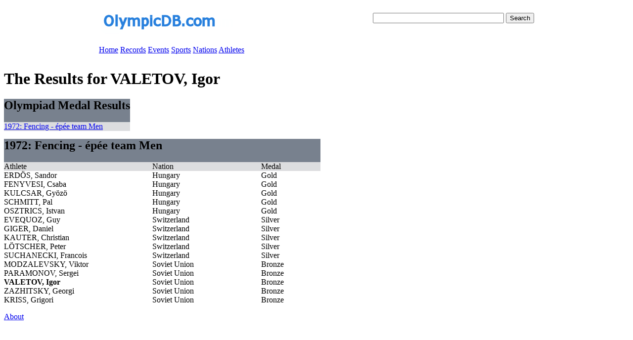

--- FILE ---
content_type: text/html
request_url: https://olympicdb.com/athlete/V/VALETOV-Igor-Soviet-Union.html
body_size: 1243
content:
<html>
<head>
<link rel="stylesheet" type="text/css" href="http://www.olympicdb.com/styles/core.css">
  <title>Results for VALETOV, Igor</title>
</head>
<body>

<table width="900" border="0" align="center" cellpadding="10" cellspacing="0" bgcolor="#FFFFFF">
  <tr>
   <td height="58" width="500"><a href="http://www.olympicdb.com"><img src="http://olympicdb.com/images/logo-banner.png" alt="The Olympic Database" width="293" height="54" longdesc="http://www.olympicdb.com" /></a></td>

   <td height="58" align="right">
    <div>
     <form action="http://www.google.com/cse" id="cse-search-box">
      <div>
        <input type="hidden" name="cx" value="partner-pub-7705150960225616:7dy20lpujis" />
	    <input type="text" name="q" size="31" />
	    <input type="submit" name="sa" value="Search" />
	  </div>
     </form>
    </div>
    <script type="text/javascript" src="http://www.google.com/coop/cse/brand?form=cse-search-box&amp;lang=en">
  </script>
   </td>
  </tr>
  <tr>
   <td height="34" colspan="2">
    <div id="menu" class="navigationcontainer">
			<a href="/index.html" class="navigationlink">Home</a>
			<a href="/records/records.html" class="navigationlink">Records</a>
			<a href="/all-olympiads.html" class="navigationlink">Events</a>
			<a href="/all-sports.html" class="navigationlink">Sports</a>
			<a href="/nations.html" class="navigationlink">Nations</a>
			<a href="/athletes-A.html" class="navigationlink">Athletes</a>
		</div>
   </td>

   </tr>
</table>

	<div id="contentcontainer">
		<div id="adblock">
			<script type="text/javascript">
				<!--
				google_ad_client = "pub-7705150960225616";
				google_ad_slot = "8662064144";
				google_ad_width = 120;
				google_ad_height = 600;
				//-->
			</script>
			
			<script type="text/javascript"
				src="http://pagead2.googlesyndication.com/pagead/show_ads.js">
			</script>
		</div>

		<div id="bodycontent">
				  <h1>The Results for VALETOV, Igor</h1>
  <p>  
  <table cellpadding="0" cellspacing="0" class="resulttable">
    <tr class="collapsedbordertable">
      <td colspan="5"  bgcolor="#78818E">
       <h2><span class="tableheadertext">Olympiad Medal Results</span></h2>
      </td>
    </tr>
  <tr bgcolor="#DCDDDF" class="collapsedbordertable">
     <td width="160" class="collapsedbordertable">
       <span class="tablesubheader">
         <a href="#1972-Fencing-�p�e team Men">
           1972: Fencing - �p�e team Men
         </a>
       </span>
     </td>
  </table>
  </p>
  
  

  <p>
  <table cellpadding="0" cellspacing="0" class="resulttable">
    <tr bordercolor="#000066" bgcolor="#78818E" class="collapsedbordertable">
      <td colspan="3" bgcolor="#78818E">
        <h2 id="1972-Fencing-�p�e team Men" class="tableheadertext">
          1972: Fencing - �p�e team Men
        </h2>
      </td>
    </tr>
    <tr bgcolor="#DCDDDF" class="collapsedbordertable">
      <td width="300" class="collapsedbordertable"><span class="tablesubheader">Athlete</span></td>
      <td width="220" class="collapsedbordertable"><span class="tablesubheader">Nation</span></td>
      <td width="120" class="collapsedbordertable"><span class="tablesubheader">Medal</span></td>
    </tr>
    
  <tr class="">
    <td>
      ERD�S, Sandor
    </td><td>Hungary</td><td> Gold</td>
  </tr>
  
  <tr class="altresultrow ">
    <td>
      FENYVESI, Csaba
    </td><td>Hungary</td><td> Gold</td>
  </tr>
  
  <tr class="">
    <td>
      KULCSAR, Gy�z�
    </td><td>Hungary</td><td> Gold</td>
  </tr>
  
  <tr class="altresultrow ">
    <td>
      SCHMITT, Pal
    </td><td>Hungary</td><td> Gold</td>
  </tr>
  
  <tr class="">
    <td>
      OSZTRICS, Istvan
    </td><td>Hungary</td><td> Gold</td>
  </tr>
  
  <tr class="altresultrow ">
    <td>
      EVEQUOZ, Guy
    </td><td>Switzerland</td><td> Silver</td>
  </tr>
  
  <tr class="">
    <td>
      GIGER, Daniel
    </td><td>Switzerland</td><td> Silver</td>
  </tr>
  
  <tr class="altresultrow ">
    <td>
      KAUTER, Christian
    </td><td>Switzerland</td><td> Silver</td>
  </tr>
  
  <tr class="">
    <td>
      L�TSCHER, Peter
    </td><td>Switzerland</td><td> Silver</td>
  </tr>
  
  <tr class="altresultrow ">
    <td>
      SUCHANECKI, Francois
    </td><td>Switzerland</td><td> Silver</td>
  </tr>
  
  <tr class="">
    <td>
      MODZALEVSKY, Viktor
    </td><td>Soviet Union</td><td> Bronze</td>
  </tr>
  
  <tr class="altresultrow ">
    <td>
      PARAMONOV, Sergei
    </td><td>Soviet Union</td><td> Bronze</td>
  </tr>
  
  <tr class="highlightathlete">
    <td>
      <b>VALETOV, Igor</b>
    </td><td>Soviet Union</td><td> Bronze</td>
  </tr>
  
  <tr class="altresultrow ">
    <td>
      ZAZHITSKY, Georgi
    </td><td>Soviet Union</td><td> Bronze</td>
  </tr>
  
  <tr class="">
    <td>
      KRISS, Grigori
    </td><td>Soviet Union</td><td> Bronze</td>
  </tr>
  
  </table>
  </p>







	</div>

	<div id="footercontainer">
		<a href="/static/about.html">About</a>
	</div>	
</div>			
<!-- Google Analytics Code -->
<script type="text/javascript">
  var gaJsHost = (("https:" == document.location.protocol) ? "https://ssl." : "http://www.");
  document.write(unescape("%3Cscript src='" + gaJsHost + "google-analytics.com/ga.js' type='text/javascript'%3E%3C/script%3E"));
</script>
<script type="text/javascript">
  var pageTracker = _gat._getTracker("UA-1374735-7");
  pageTracker._initData();
  pageTracker._trackPageview();
</script>
</body>
</html>  
